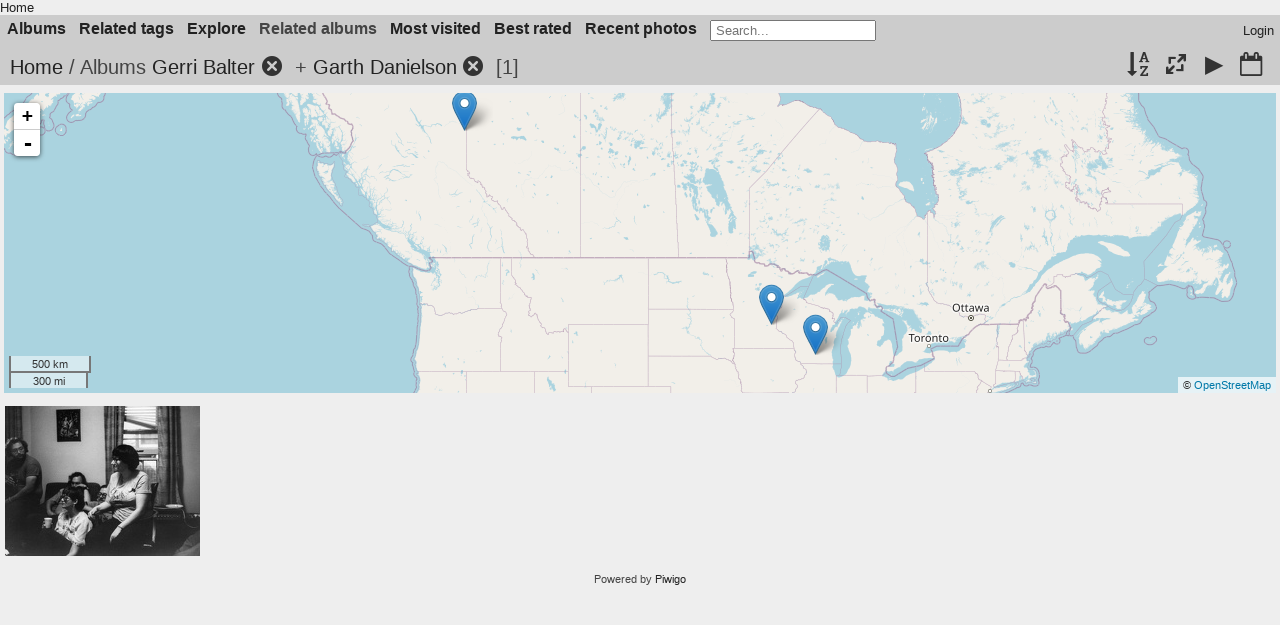

--- FILE ---
content_type: text/html; charset=utf-8
request_url: https://fanpa.mnstf.org/piwigo/index.php?/category/164/150
body_size: 6125
content:
<!DOCTYPE html>
<html lang=en dir=ltr>
<head>
<title>Albums Gerri Balter + Garth Danielson</title>
<link rel="shortcut icon" type="image/x-icon" href="themes/default/icon/favicon.ico">
<link rel="stylesheet" type="text/css" href="themes/modus/css/open-sans/open-sans.css"> <link rel="stylesheet" type="text/css" href="_data/combined/1huiip9.css"><link rel=canonical href="index.php?/category/164/150">
<meta name=viewport content="width=device-width,initial-scale=1">

<meta name="generator" content="Piwigo (aka PWG), see piwigo.org">

<meta name="description" content="Albums Gerri Balter + Garth Danielson">


<link href="/piwigo/plugins/piwigo-openstreetmap/leaflet/leaflet.css" rel="stylesheet">
<script src="/piwigo/plugins/piwigo-openstreetmap/leaflet/leaflet.js"></script>
<script src="/piwigo/plugins/piwigo-openstreetmap/leaflet/leaflet-omnivore.min.js"></script>
<link rel="stylesheet" href="/piwigo/plugins/piwigo-openstreetmap/leaflet/MarkerCluster.css" />
<link rel="stylesheet" href="/piwigo/plugins/piwigo-openstreetmap/leaflet/MarkerCluster.Default.css" />
<script src="/piwigo/plugins/piwigo-openstreetmap/leaflet/leaflet.markercluster.js"></script><style type="text/css">
#map {
    height: 300px;
    width: autopx;
    
}
#thumbnails{text-align:justify;overflow:hidden;margin-left:2px;margin-right:5px}
#thumbnails>li{float:left;overflow:hidden;position:relative;margin-bottom:4px;margin-left:3px}#thumbnails>li>a{position:absolute;border:0}</style>
</head>

<body id=theCategoryPage class="section-categories category-164 category-150  modus-withPageBanner" data-infos='{"section":"categories","category_id":"164","combined_category_ids":["150"]}'>
<div id="theHeader"><a href="/">Home</a></div>



<aside id=menubar>
		<dl id=mbCategories>
<dt>
	<a href="index.php?/categories">Albums</a>
</dt>
<dd>
  <ul>
    <li >
      <a href="index.php?/category/210"  title="27 photos in 6 sub-albums">Boston</a>
      <span class="menuInfoCatByChild badge" title="27 photos in 6 sub-albums">27</span>
      </li>
    
    <li >
      <a href="index.php?/category/482"  title="10 photos in 7 sub-albums">Colorado</a>
      <span class="menuInfoCatByChild badge" title="10 photos in 7 sub-albums">10</span>
      </li>
    
    <li >
      <a href="index.php?/category/139"  title="11497 photos in 8 sub-albums">Decades</a>
      <span class="menuInfoCatByChild badge" title="11497 photos in 8 sub-albums">11497</span>
      </li>
    
    <li >
      <a href="index.php?/category/214"  title="6 photos in 4 sub-albums">Kansas City</a>
      <span class="menuInfoCatByChild badge" title="6 photos in 4 sub-albums">6</span>
      </li>
    
    <li >
      <a href="index.php?/category/622"  title="3 photos in 1 sub-album">Locations</a>
      <span class="menuInfoCatByChild badge" title="3 photos in 1 sub-album">3</span>
      </li>
    
    <li >
      <a href="index.php?/category/521"  title="15 photos in 4 sub-albums">Madison</a>
      <span class="menuInfoCatByChild badge" title="15 photos in 4 sub-albums">15</span>
      </li>
    
    <li >
      <a href="index.php?/category/1"  title="10726 photos in 442 sub-albums">Minneapolis</a>
      <span class="menuInfoCatByChild badge" title="10726 photos in 442 sub-albums">10726</span>
      </li>
    
    <li >
      <a href="index.php?/category/353"  title="38 photos in 3 sub-albums">Mystery</a>
      <span class="menuInfoCatByChild badge" title="38 photos in 3 sub-albums">38</span>
      </li>
    
    <li >
      <a href="index.php?/category/117" rel="up" title="2424 photos in 59 sub-albums">People</a>
      <span class="menuInfoCatByChild badge" title="2424 photos in 59 sub-albums">2424</span>
    <ul>
    <li >
      <a href="index.php?/category/161"  title="9 photos in this album">Ben Lessinger</a>
      <span class="menuInfoCat badge" title="9 photos in this album">9</span>
      </li>
    
    <li >
      <a href="index.php?/category/165"  title="12 photos in this album">Blue Petal</a>
      <span class="menuInfoCat badge" title="12 photos in this album">12</span>
      </li>
    
    <li >
      <a href="index.php?/category/137"  title="59 photos in this album">Bruce Schneier</a>
      <span class="menuInfoCat badge" title="59 photos in this album">59</span>
      </li>
    
    <li >
      <a href="index.php?/category/170"  title="30 photos in this album">Carol Kennedy</a>
      <span class="menuInfoCat badge" title="30 photos in this album">30</span>
      </li>
    
    <li >
      <a href="index.php?/category/125"  title="5 photos in this album">Chuck Holst</a>
      <span class="menuInfoCat badge" title="5 photos in this album">5</span>
      </li>
    
    <li >
      <a href="index.php?/category/494"  title="115 photos in this album">David Charles Cummer</a>
      <span class="menuInfoCat badge" title="115 photos in this album">115</span>
      </li>
    
    <li >
      <a href="index.php?/category/130"  title="78 photos in this album">David Dyer-Bennet</a>
      <span class="menuInfoCat badge" title="78 photos in this album">78</span>
      </li>
    
    <li >
      <a href="index.php?/category/131"  title="82 photos in this album">David E Romm</a>
      <span class="menuInfoCat badge" title="82 photos in this album">82</span>
      </li>
    
    <li >
      <a href="index.php?/category/162"  title="24 photos in this album">David Emerson</a>
      <span class="menuInfoCat badge" title="24 photos in this album">24</span>
      </li>
    
    <li >
      <a href="index.php?/category/667"  title="14 photos in this album">David S. Cargo</a>
      <span class="menuInfoCat badge" title="14 photos in this album">14</span>
      </li>
    
    <li >
      <a href="index.php?/category/490"  title="17 photos in this album">David Stever</a>
      <span class="menuInfoCat badge" title="17 photos in this album">17</span>
      </li>
    
    <li >
      <a href="index.php?/category/134"  title="89 photos in this album">Dean Gahlon</a>
      <span class="menuInfoCat badge" title="89 photos in this album">89</span>
      </li>
    
    <li >
      <a href="index.php?/category/126"  title="24 photos in this album">Denny Lien</a>
      <span class="menuInfoCat badge" title="24 photos in this album">24</span>
      </li>
    
    <li >
      <a href="index.php?/category/584"  title="3 photos in this album">Don Blyly</a>
      <span class="menuInfoCat badge" title="3 photos in this album">3</span>
      </li>
    
    <li >
      <a href="index.php?/category/163"  title="3 photos in this album">Ed Emerson</a>
      <span class="menuInfoCat badge" title="3 photos in this album">3</span>
      </li>
    
    <li >
      <a href="index.php?/category/374"  title="95 photos in this album">Elise Matthesen</a>
      <span class="menuInfoCat badge" title="95 photos in this album">95</span>
      </li>
    
    <li >
      <a href="index.php?/category/151"  title="19 photos in this album">Elizabeth Lavelle</a>
      <span class="menuInfoCat badge" title="19 photos in this album">19</span>
      </li>
    
    <li >
      <a href="index.php?/category/118"  title="98 photos in this album">Emma Bull</a>
      <span class="menuInfoCat badge" title="98 photos in this album">98</span>
      </li>
    
    <li >
      <a href="index.php?/category/669"  title="30 photos in this album">Erica Stark</a>
      <span class="menuInfoCat badge" title="30 photos in this album">30</span>
      </li>
    
    <li >
      <a href="index.php?/category/173"  title="18 photos in this album">Frank Stodolka</a>
      <span class="menuInfoCat badge" title="18 photos in this album">18</span>
      </li>
    
    <li >
      <a href="index.php?/category/138"  title="34 photos in this album">Fred Levy Haskell</a>
      <span class="menuInfoCat badge" title="34 photos in this album">34</span>
      </li>
    
    <li >
      <a href="index.php?/category/150"  title="10 photos in this album">Garth Danielson</a>
      <span class="menuInfoCat badge" title="10 photos in this album">10</span>
      </li>
    
    <li >
      <a href="index.php?/category/135"  title="21 photos in this album">Geri Sullivan</a>
      <span class="menuInfoCat badge" title="21 photos in this album">21</span>
      </li>
    
    <li class="selected">
      <a href="index.php?/category/164"  title="13 photos in this album">Gerri Balter</a>
      <span class="menuInfoCat badge" title="13 photos in this album">13</span>
      </li>
    
    <li >
      <a href="index.php?/category/124"  title="15 photos in this album">Gordon R. Dickson</a>
      <span class="menuInfoCat badge" title="15 photos in this album">15</span>
      </li>
    
    <li >
      <a href="index.php?/category/149"  title="44 photos in this album">Greg Ketter</a>
      <span class="menuInfoCat badge" title="44 photos in this album">44</span>
      </li>
    
    <li >
      <a href="index.php?/category/408"  title="24 photos in this album">Harlan Ellison</a>
      <span class="menuInfoCat badge" title="24 photos in this album">24</span>
      </li>
    
    <li >
      <a href="index.php?/category/168"  title="32 photos in this album">Irene Raun</a>
      <span class="menuInfoCat badge" title="32 photos in this album">32</span>
      </li>
    
    <li >
      <a href="index.php?/category/132"  title="44 photos in this album">Jerry Stearns</a>
      <span class="menuInfoCat badge" title="44 photos in this album">44</span>
      </li>
    
    <li >
      <a href="index.php?/category/129"  title="36 photos in this album">Jim Young</a>
      <span class="menuInfoCat badge" title="36 photos in this album">36</span>
      </li>
    
    <li >
      <a href="index.php?/category/666"  title="14 photos in this album">John M. Ford</a>
      <span class="menuInfoCat badge" title="14 photos in this album">14</span>
      </li>
    
    <li >
      <a href="index.php?/category/668"  title="39 photos in this album">John Stanley</a>
      <span class="menuInfoCat badge" title="39 photos in this album">39</span>
      </li>
    
    <li >
      <a href="index.php?/category/169"  title="26 photos in this album">Jonathan Adams</a>
      <span class="menuInfoCat badge" title="26 photos in this album">26</span>
      </li>
    
    <li >
      <a href="index.php?/category/121"  title="41 photos in this album">Kara Dalkey</a>
      <span class="menuInfoCat badge" title="41 photos in this album">41</span>
      </li>
    
    <li >
      <a href="index.php?/category/136"  title="45 photos in this album">Karen Cooper</a>
      <span class="menuInfoCat badge" title="45 photos in this album">45</span>
      </li>
    
    <li >
      <a href="index.php?/category/367"  title="6 photos in this album">Karen Trego</a>
      <span class="menuInfoCat badge" title="6 photos in this album">6</span>
      </li>
    
    <li >
      <a href="index.php?/category/152"  title="12 photos in this album">Kathy Marschall</a>
      <span class="menuInfoCat badge" title="12 photos in this album">12</span>
      </li>
    
    <li >
      <a href="index.php?/category/156"  title="34 photos in this album">Laramie Sasseville</a>
      <span class="menuInfoCat badge" title="34 photos in this album">34</span>
      </li>
    
    <li >
      <a href="index.php?/category/166"  title="9 photos in this album">Larry Brommer</a>
      <span class="menuInfoCat badge" title="9 photos in this album">9</span>
      </li>
    
    <li >
      <a href="index.php?/category/412"  title="5 photos in this album">Lester del Rey</a>
      <span class="menuInfoCat badge" title="5 photos in this album">5</span>
      </li>
    
    <li >
      <a href="index.php?/category/160"  title="16 photos in this album">Margie Lessinger</a>
      <span class="menuInfoCat badge" title="16 photos in this album">16</span>
      </li>
    
    <li >
      <a href="index.php?/category/159"  title="5 photos in this album">Mark Mendel</a>
      <span class="menuInfoCat badge" title="5 photos in this album">5</span>
      </li>
    
    <li >
      <a href="index.php?/category/155"  title="62 photos in this album">Martin Schafer</a>
      <span class="menuInfoCat badge" title="62 photos in this album">62</span>
      </li>
    
    <li >
      <a href="index.php?/category/344"  title="209 photos in this album">Matthew Strait</a>
      <span class="menuInfoCat badge" title="209 photos in this album">209</span>
      </li>
    
    <li >
      <a href="index.php?/category/670"  title="14 photos in this album">Michael Kauper</a>
      <span class="menuInfoCat badge" title="14 photos in this album">14</span>
      </li>
    
    <li >
      <a href="index.php?/category/133"  title="7 photos in this album">Mitch Thornhill</a>
      <span class="menuInfoCat badge" title="7 photos in this album">7</span>
      </li>
    
    <li >
      <a href="index.php?/category/120"  title="174 photos in this album">Nate Bucklin</a>
      <span class="menuInfoCat badge" title="174 photos in this album">174</span>
      </li>
    
    <li >
      <a href="index.php?/category/122"  title="131 photos in this album">Pamela Dean</a>
      <span class="menuInfoCat badge" title="131 photos in this album">131</span>
      </li>
    
    <li >
      <a href="index.php?/category/540"  title="7 photos in this album">Peg Kerr</a>
      <span class="menuInfoCat badge" title="7 photos in this album">7</span>
      </li>
    
    <li >
      <a href="index.php?/category/413"  title="8 photos in this album">Philip José Farmer</a>
      <span class="menuInfoCat badge" title="8 photos in this album">8</span>
      </li>
    
    <li >
      <a href="index.php?/category/407"  title="7 photos in this album">Poul Anderson</a>
      <span class="menuInfoCat badge" title="7 photos in this album">7</span>
      </li>
    
    <li >
      <a href="index.php?/category/127"  title="123 photos in this album">Richard Tatge</a>
      <span class="menuInfoCat badge" title="123 photos in this album">123</span>
      </li>
    
    <li >
      <a href="index.php?/category/147"  title="17 photos in this album">Scott Imes</a>
      <span class="menuInfoCat badge" title="17 photos in this album">17</span>
      </li>
    
    <li >
      <a href="index.php?/category/167"  title="53 photos in this album">Scott Raun</a>
      <span class="menuInfoCat badge" title="53 photos in this album">53</span>
      </li>
    
    <li >
      <a href="index.php?/category/128"  title="91 photos in this album">Sharon Kahn</a>
      <span class="menuInfoCat badge" title="91 photos in this album">91</span>
      </li>
    
    <li >
      <a href="index.php?/category/123"  title="91 photos in this album">Steven Brust</a>
      <span class="menuInfoCat badge" title="91 photos in this album">91</span>
      </li>
    
    <li >
      <a href="index.php?/category/157"  title="32 photos in this album">Sue Grandys</a>
      <span class="menuInfoCat badge" title="32 photos in this album">32</span>
      </li>
    
    <li >
      <a href="index.php?/category/158"  title="36 photos in this album">Val Lies</a>
      <span class="menuInfoCat badge" title="36 photos in this album">36</span>
      </li>
    
    <li >
      <a href="index.php?/category/373"  title="13 photos in this album">Victor Raymond</a>
      <span class="menuInfoCat badge" title="13 photos in this album">13</span>
      </li>
    </ul></li>
    <li >
      <a href="index.php?/category/109"  title="11391 photos in 11 sub-albums">Photographers</a>
      <span class="menuInfoCatByChild badge" title="11391 photos in 11 sub-albums">11391</span>
      </li>
    
    <li >
      <a href="index.php?/category/530"  title="1 photo in 4 sub-albums">WashingtonDC</a>
      <span class="menuInfoCatByChild badge" title="1 photo in 4 sub-albums">1</span>
      </li>
    
    <li >
      <a href="index.php?/category/219"  title="850 photos in 32 sub-albums">Worldcon</a>
      <span class="menuInfoCatByChild badge" title="850 photos in 32 sub-albums">850</span>
  </li></ul>

	<p class="totalImages">11673 photos</p>
</dd>
	</dl>
		<dl id=mbTags>
<dt><a>Related tags</a></dt>
<dd>
	<div id=menuTagCloud>
		<a class="tagLevel3" href="index.php?/tags/427-blue_petal" title="display photos linked to this tag">Blue Petal</a>
<a class="tagLevel3" href="index.php?/tags/497-carol_kennedy" title="display photos linked to this tag">Carol Kennedy</a>
<a class="tagLevel3" href="index.php?/tags/374-dean_gahlon" title="display photos linked to this tag">Dean Gahlon</a>
<a class="tagLevel3" href="index.php?/tags/394-garth_danielson" title="display photos linked to this tag">Garth Danielson</a>
<a class="tagLevel3" href="index.php?/tags/489-gerri_balter" title="display photos linked to this tag">Gerri Balter</a>
<a class="tagLevel3" href="index.php?/tags/498-origname1979nocres11geri" title="display photos linked to this tag">ORIGNAME=1979nocres11geri</a>
	</div>
</dd>

	</dl>
		<dl id=mbSpecials>
<dt><a>Explore</a></dt>
<dd>
	<ul><li><a href="index.php?/most_visited" title="display most visited photos">Most visited</a></li><li><a href="index.php?/best_rated" title="display best rated photos">Best rated</a></li><li><a href="index.php?/recent_pics" title="display most recent photos">Recent photos</a></li><li><a href="index.php?/recent_cats" title="display recently updated albums">Recent albums</a></li><li><a href="random.php" title="display a set of random photos" rel="nofollow">Random photos</a></li><li><a href="index.php?/created-monthly-calendar" title="display each day with photos, month per month" rel="nofollow">Calendar</a></li><hr><li><a href="tags.php" title="display available tags">Tags</a> (3620)</li><li><a href="search.php" title="search" rel="search">Search</a></li><li><a href="comments.php" title="display last user comments">Comments</a> (7)</li><li><a href="about.php" title="About Piwigo">About</a></li><li><a href="notification.php" title="RSS feed" rel="nofollow">Notification</a></li></ul>
</dd>

	</dl>
		<dl id=mbRelatedCategories>
<dt>
	Related albums
</dt>
<dd>
  <ul>
    <li>
      <a href="">Decades</a>
      <span class="badge badgeCategories" title="sub-albums">1</span>
    <ul>
    <li>
      <a href="index.php?/category/164/150/141">1970s</a>
      <span class="badge" title="1 photo">1</span>
      </li>
    </ul></li>
    <li>
      <a href="">Minneapolis</a>
      <span class="badge badgeCategories" title="sub-albums">1</span>
    <ul>
    <li>
      <a href="">MNSTF</a>
      <span class="badge badgeCategories" title="sub-albums">1</span>
    <ul>
    <li>
      <a href="">other</a>
      <span class="badge badgeCategories" title="sub-albums">1</span>
    <ul>
    <li>
      <a href="">1979</a>
      <span class="badge badgeCategories" title="sub-albums">1</span>
    <ul>
    <li>
      <a href="">19790729-nocres</a>
      <span class="badge badgeCategories" title="sub-albums">1</span>
    <ul>
    <li>
      <a href="index.php?/category/164/150/380">David E Romm</a>
      <span class="badge" title="1 photo">1</span>
      </li>
    </ul></li></ul></li></ul></li></ul></li></ul></li>
    <li>
      <a href="">People</a>
      <span class="badge badgeCategories" title="sub-albums">3</span>
    <ul>
    <li>
      <a href="index.php?/category/164/150/165">Blue Petal</a>
      <span class="badge" title="1 photo">1</span>
      </li>
    
    <li>
      <a href="index.php?/category/164/150/170">Carol Kennedy</a>
      <span class="badge" title="1 photo">1</span>
      </li>
    
    <li>
      <a href="index.php?/category/164/150/134">Dean Gahlon</a>
      <span class="badge" title="1 photo">1</span>
      </li>
    </ul></li>
    <li>
      <a href="">Photographers</a>
      <span class="badge badgeCategories" title="sub-albums">1</span>
    <ul>
    <li>
      <a href="index.php?/category/164/150/110">David E Romm</a>
      <span class="badge" title="1 photo">1</span>
  </li></ul></li></ul>
</dd>
	</dl>
	<dl id="mbMostVisited"><dt><a href="index.php?/most_visited" title="display most visited photos">Most visited</a></dt></dl>
<dl id="mbBestRated"><dt><a href="index.php?/best_rated" title="display best rated photos">Best rated</a></dt></dl>
<dl><dt><a href="index.php?/recent_pics" title="display most recent photos">Recent photos</a></dt></dl>
<dl style="float:none">
	<form style="margin:0;display:inline" action="qsearch.php" method=get id=quicksearch onsubmit="return this.q.value!='';">
		<input type="text" name=q id=qsearchInput placeholder="Search..." >
	</form>
</dl>
<dl style="float:right;margin-top:3px">
	<dt style="font-size:100%;font-weight:normal;padding-left:15px"><a href="identification.php" rel=nofollow>Login</a></dt>
	<dd style="right:0">
		<ul>
		<li><a href="identification.php" rel="nofollow">Login</a></li>
		<li><a href="register.php" title="Create a new account" rel="nofollow">Register</a></li>
		<li><a href="password.php" title="Forgot your password?" rel="nofollow">Forgot your password?</a></li>
		</ul>
<form method=post action="identification.php" id=quickconnect><fieldset><legend>Quick connect</legend><p><label for=userX>Username</label><br><input type=text name=username id=userX value="" style="width:99%"></p><p><label for=passX>Password</label><br><input type=password name=password id=passX style="width:99%"></p><p><label>Auto login&nbsp;<input type=checkbox name=remember_me value=1></label></p><p><input type=hidden name=redirect value="%2Fpiwigo%2Findex.php%3F%2Fcategory%2F164%2F150"><input type=submit name=login value="Submit"></p></fieldset></form>
	</dd>
</dl>

</aside>
<a id="menuSwitcher" class="pwg-button" title="Menu"><span class="pwg-icon pwg-icon-menu"></span></a>




<div id="content" class="content contentWithMenu">
<div class="titrePage">
	<a id=albumActionsSwitcher class=pwg-button><span class="pwg-icon pwg-icon-ellipsis"></span></a><ul class="categoryActions">
		<li><a id="sortOrderLink" title="Sort order" class="pwg-state-default pwg-button" rel="nofollow"><span class="pwg-icon pwg-icon-sort"></span><span class="pwg-button-text">Sort order</span></a><div id="sortOrderBox" class="switchBox"><div class="switchBoxTitle">Sort order</div><span style="visibility:hidden">&#x2714; </span><a href="index.php?/category/164/150&amp;image_order=0" rel="nofollow">Default</a><br><span style="visibility:hidden">&#x2714; </span><a href="index.php?/category/164/150&amp;image_order=1" rel="nofollow">Photo title, A &rarr; Z</a><br><span style="visibility:hidden">&#x2714; </span><a href="index.php?/category/164/150&amp;image_order=2" rel="nofollow">Photo title, Z &rarr; A</a><br><span style="visibility:hidden">&#x2714; </span><a href="index.php?/category/164/150&amp;image_order=3" rel="nofollow">Date created, new &rarr; old</a><br><span>&#x2714; </span>Date created, old &rarr; new<br><span style="visibility:hidden">&#x2714; </span><a href="index.php?/category/164/150&amp;image_order=5" rel="nofollow">Date posted, new &rarr; old</a><br><span style="visibility:hidden">&#x2714; </span><a href="index.php?/category/164/150&amp;image_order=6" rel="nofollow">Date posted, old &rarr; new</a><br><span style="visibility:hidden">&#x2714; </span><a href="index.php?/category/164/150&amp;image_order=7" rel="nofollow">Rating score, high &rarr; low</a><br><span style="visibility:hidden">&#x2714; </span><a href="index.php?/category/164/150&amp;image_order=8" rel="nofollow">Rating score, low &rarr; high</a><br><span style="visibility:hidden">&#x2714; </span><a href="index.php?/category/164/150&amp;image_order=9" rel="nofollow">Visits, high &rarr; low</a><br><span style="visibility:hidden">&#x2714; </span><a href="index.php?/category/164/150&amp;image_order=10" rel="nofollow">Visits, low &rarr; high</a></div></li>
		<li><a id="derivativeSwitchLink" title="Photo sizes" class="pwg-state-default pwg-button" rel="nofollow"><span class="pwg-icon pwg-icon-sizes"></span><span class="pwg-button-text">Photo sizes</span></a><div id="derivativeSwitchBox" class="switchBox"><div class="switchBoxTitle">Photo sizes</div><span style="visibility:hidden">&#x2714; </span><a href="index.php?/category/164/150&amp;display=square" rel="nofollow">Square</a><br><span>&#x2714; </span>Thumbnail<br><span style="visibility:hidden">&#x2714; </span><a href="index.php?/category/164/150&amp;display=small" rel="nofollow">S - small</a><br><span style="visibility:hidden">&#x2714; </span><a href="index.php?/category/164/150&amp;display=medium" rel="nofollow">M - medium</a><br><span style="visibility:hidden">&#x2714; </span><a href="index.php?/category/164/150&amp;display=large" rel="nofollow">L - large</a></div></li>

		<li id="cmdSlideshow"><a href="picture.php?/7692/category/164/150&amp;slideshow=" title="slideshow" class="pwg-state-default pwg-button" rel="nofollow"><span class="pwg-icon pwg-icon-slideshow"></span><span class="pwg-button-text">slideshow</span></a></li>
		<li><a href="index.php?/category/164/150/created-monthly-list" title="display a calendar by creation date" class="pwg-state-default pwg-button" rel="nofollow"><span class="pwg-icon pwg-icon-camera-calendar"></span><span class="pwg-button-text">Calendar</span></a></li>
	</ul>

<h2><a href="/piwigo/">Home</a> / Albums <a href="index.php?/category/164">Gerri Balter</a><a id="TagsGroupRemoveTag" href="index.php?/category/150" style="border:none;" title="remove this tag from the list"><img src="themes/default/icon/remove_s.png" alt="x" style="vertical-align:bottom;" ><span class="pwg-icon pwg-icon-close" ></span></a> + <a href="index.php?/category/150">Garth Danielson</a><a id="TagsGroupRemoveTag" href="index.php?/category/164" style="border:none;" title="remove this tag from the list"><img src="themes/default/icon/remove_s.png" alt="x" style="vertical-align:bottom;" ><span class="pwg-icon pwg-icon-close" ></span></a> <span class="badge nb_items">1</span></h2>



</div>






<div class="additional_info">
	

<div id="map"></div>
<script type="text/javascript">
var addressPoints = [[44.977283,-93.265233,"","https://fanpa.mnstf.org/piwigo/i.php?/galleries/Minneapolis/MNSTF/other/1981/19810411-premc/ddb_402_2/ddb_402-17-scan-sq.jpg","https://fanpa.mnstf.org/piwigo/picture.php?/8706/category/164","","David Dyer-Bennet",1191],[55.752217,-120.1921,"","https://fanpa.mnstf.org/piwigo/i.php?/galleries/Minneapolis/MNSTF/other/1981/198108xx_alaskahighway/dcc/dcc_198108xx_alaska-003-sq.jpg","https://fanpa.mnstf.org/piwigo/picture.php?/8821/category/164","","David Charles Cummer",1595],[43.077525,-89.387852,"","https://fanpa.mnstf.org/piwigo/i.php?/galleries/Madison/Wiscon/Wiscon_05/dccmisc/dcc_19810306_030-05-sq.jpg","https://fanpa.mnstf.org/piwigo/picture.php?/9761/category/164","","David Charles Cummer",841]];

var Url = 'https://{s}.tile.openstreetmap.org/{z}/{x}/{y}.png',
        Attribution = '&copy; <a href="https://www.openstreetmap.org/copyright">OpenStreetMap</a>',
        TileLayer = new L.TileLayer(Url, {maxZoom: 16, noWrap:  false , attribution: Attribution}),
        latlng = new L.LatLng(0, 0);
var map = new L.Map('map', {worldCopyJump: true, center: latlng,  zoom: 2, layers: [TileLayer], contextmenu: false});
map.attributionControl.setPrefix('');
var MarkerClusterList=[];
if (typeof L.MarkerClusterGroup === 'function')
     var markers = new L.MarkerClusterGroup({maxClusterRadius: 30});

L.control.scale().addTo(map);
for (var i = 0; i < addressPoints.length; i++) {
        var a = addressPoints[i];
        var latlng = new L.LatLng(a[0], a[1]);
        var title = a[2];
        var pathurl = a[3];
        var imgurl = a[4];
        var comment = a[5];
        var author = a[6];
        var width = a[7];
        var marker = new L.Marker(latlng, { title: title });
	var myinfo = '<div id="thumb-'+i+'"><p>'+title+'<br /><a target="_blank" href="'+imgurl+'"><img src="'+pathurl+'"></a><br />'+comment+'<br />'+author+'</p></div>';
	marker.bindPopup(myinfo, {minWidth: '+width+'});

if (typeof L.MarkerClusterGroup === 'function')
	    markers.addLayer(marker);
	else
	    map.addLayer(marker);
	MarkerClusterList.push(marker);
	}
if (typeof L.MarkerClusterGroup === 'function')
    map.addLayer(markers);
var group = new L.featureGroup(MarkerClusterList);this.map.whenReady(function () {
        window.setTimeout(function () {
                    map.fitBounds(group.getBounds());
        }.bind(this), 200);
    }, this);


    map.on('moveend', onMapMove);

    function onMapMove(e){
        getMarkers();
    }

    function getMarkers(){
        var bounds = map.getBounds();
    }

</script>


</div>





<div class="loader"><img src="themes/default/images/ajax_loader.gif"></div>

<ul class="thumbnails" id="thumbnails">
  <li class="path-ext-jpg file-ext-jpg" style=width:195px;height:150px><a href="picture.php?/7692/category/164/150"><img src="_data/i/galleries/Minneapolis/MNSTF/other/1979/19790729-nocres/David_E_Romm/1979nocres11geri-th.jpg" width=195 height=150 alt="1979nocres11geri"></a><div class=overDesc>1979nocres11geri</div></li>

</ul>


</div><div id="copyright">
	Powered by	<a href="https://piwigo.org">Piwigo</a>
	
<script type="text/javascript" src="_data/combined/1nzglxm.js"></script>
<script type="text/javascript">//<![CDATA[

var h = jQuery("#theHeader div.banner").css("height");
		var d = jQuery("#menuSwitcher").css("padding-top");

		jQuery(document).ready(function(){
			if( jQuery('#theHeader div.banner').is(':visible') && jQuery("body").css("display") == "flex"){
				jQuery("#menuSwitcher").css("padding-top",parseInt(h)+parseInt(d));
			};
		});
rvgtProcessor=new RVGThumbs({hMargin:3,rowHeight:150});
try{document.cookie="caps="+(window.devicePixelRatio?window.devicePixelRatio:1)+"x"+document.documentElement.clientWidth+"x"+document.documentElement.clientHeight+";path=/piwigo/"}catch(er){document.cookie="caps=1x1x1x"+err.message;}
(window.SwitchBox=window.SwitchBox||[]).push("#sortOrderLink", "#sortOrderBox");
(window.SwitchBox=window.SwitchBox||[]).push("#derivativeSwitchLink", "#derivativeSwitchBox");
//]]></script>
<script type="text/javascript">
(function() {
var s,after = document.getElementsByTagName('script')[document.getElementsByTagName('script').length-1];
s=document.createElement('script'); s.type='text/javascript'; s.async=true; s.src='_data/combined/1sp7esy.js';
after = after.parentNode.insertBefore(s, after);
})();
</script>
</div></body>
</html>